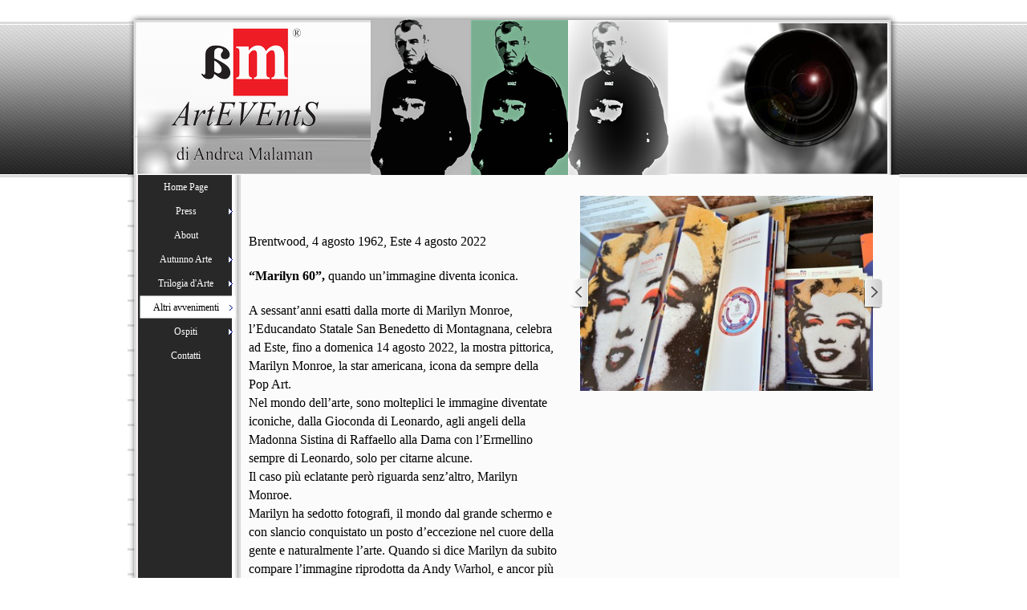

--- FILE ---
content_type: text/html
request_url: http://www.amartevents.it/marilyn-60.html
body_size: 6712
content:
<!DOCTYPE html><!-- HTML5 -->
<html lang="it-IT" dir="ltr">
	<head>
		<title>Marilyn 60 - amartevents</title>
		<meta charset="utf-8" />
		<!--[if IE]><meta http-equiv="ImageToolbar" content="False" /><![endif]-->
		<meta name="generator" content="Incomedia WebSite X5 Professional 11.0.8.31 - www.websitex5.com" />
		<meta name="viewport" content="width=962" />
		<link rel="icon" href="favicon.png" type="image/png" />
		<link rel="stylesheet" type="text/css" href="style/reset.css" media="screen,print" />
		<link rel="stylesheet" type="text/css" href="style/print.css" media="print" />
		<link rel="stylesheet" type="text/css" href="style/style.css" media="screen,print" />
		<link rel="stylesheet" type="text/css" href="style/template.css" media="screen" />
		<link rel="stylesheet" type="text/css" href="style/menu.css" media="screen" />
		<!--[if lte IE 7]><link rel="stylesheet" type="text/css" href="style/ie.css" media="screen" /><![endif]-->
		<link rel="stylesheet" type="text/css" href="pcss/marilyn-60.css" media="screen" />
		<script type="text/javascript" src="res/jquery.js?31"></script>
		<script type="text/javascript" src="res/x5engine.js?31"></script>
		
	</head>
	<body>
		<div id="imHeaderBg"></div>
		<div id="imFooterBg"></div>
		<div id="imPage">
			<div id="imHeader">
				<h1 class="imHidden">Marilyn 60 - amartevents</h1>
				
			</div>
			<a class="imHidden" href="#imGoToCont" title="Salta il menu di navigazione">Vai ai contenuti</a>
			<a id="imGoToMenu"></a><p class="imHidden">Menu principale:</p>
			<div id="imMnMnGraphics"></div>
			<div id="imMnMn" class="auto">
				<ul class="auto">
					<li id="imMnMnNode0">
						<a href="index.html">
							<span class="imMnMnFirstBg">
								<span class="imMnMnTxt"><span class="imMnMnImg"></span><span class="imMnMnTextLabel">Home Page</span></span>
							</span>
						</a>
					</li><li id="imMnMnNode37">
						<span class="imMnMnFirstBg">
							<span class="imMnMnLevelImg"></span><span class="imMnMnTxt"><span class="imMnMnImg"></span><span class="imMnMnTextLabel">Press</span></span>
						</span>
						<ul class="auto">
							<li id="imMnMnNode42" class="imMnMnFirst">
								<span class="imMnMnBorder">
									<span class="imMnMnLevelImg"></span><span class="imMnMnTxt"><span class="imMnMnImg"></span><span class="imMnMnTextLabel">Magazine</span></span>
								</span>
								<ul class="auto">
									<li id="imMnMnNode45" class="imMnMnFirst">
										<a href="presentazione-am-artevents-magazine.html">
											<span class="imMnMnBorder">
												<span class="imMnMnTxt"><span class="imMnMnImg"></span><span class="imMnMnTextLabel">Presentazione AM Artevents Magazine</span></span>
											</span>
										</a>
									</li><li id="imMnMnNode43" class="imMnMnMiddle">
										<a href="anno-1-numero-1-luglio---agosto-2021.html">
											<span class="imMnMnBorder">
												<span class="imMnMnTxt"><span class="imMnMnImg"></span><span class="imMnMnTextLabel">Anno 1 numero 1 Luglio - Agosto 2021</span></span>
											</span>
										</a>
									</li><li id="imMnMnNode44" class="imMnMnMiddle">
										<a href="anno-1-numero-2-settembre---ottobre-2021.html">
											<span class="imMnMnBorder">
												<span class="imMnMnTxt"><span class="imMnMnImg"></span><span class="imMnMnTextLabel">Anno 1 numero 2 Settembre - Ottobre 2021</span></span>
											</span>
										</a>
									</li><li id="imMnMnNode46" class="imMnMnMiddle">
										<a href="anno-1-numero-3-novembre---dicembre-2021.html">
											<span class="imMnMnBorder">
												<span class="imMnMnTxt"><span class="imMnMnImg"></span><span class="imMnMnTextLabel">Anno 1 numero 3 Novembre - Dicembre 2021</span></span>
											</span>
										</a>
									</li><li id="imMnMnNode49" class="imMnMnMiddle">
										<a href="anno-2-numero1-gennaio---febbraio-2022.html">
											<span class="imMnMnBorder">
												<span class="imMnMnTxt"><span class="imMnMnImg"></span><span class="imMnMnTextLabel">Anno 2 numero1 Gennaio - Febbraio 2022</span></span>
											</span>
										</a>
									</li><li id="imMnMnNode51" class="imMnMnMiddle">
										<a href="anno-2-numero-2-marzo---aprile-2022.html">
											<span class="imMnMnBorder">
												<span class="imMnMnTxt"><span class="imMnMnImg"></span><span class="imMnMnTextLabel">Anno 2 numero 2 Marzo - Aprile 2022</span></span>
											</span>
										</a>
									</li><li id="imMnMnNode52" class="imMnMnMiddle">
										<a href="anno-2-numero-3-maggio---giugno-2022.html">
											<span class="imMnMnBorder">
												<span class="imMnMnTxt"><span class="imMnMnImg"></span><span class="imMnMnTextLabel">Anno 2 numero 3 Maggio - Giugno 2022</span></span>
											</span>
										</a>
									</li><li id="imMnMnNode54" class="imMnMnMiddle">
										<a href="anno-2-numero-4-luglio---agosto-2022.html">
											<span class="imMnMnBorder">
												<span class="imMnMnTxt"><span class="imMnMnImg"></span><span class="imMnMnTextLabel">Anno 2 numero 4 Luglio - Agosto 2022</span></span>
											</span>
										</a>
									</li><li id="imMnMnNode57" class="imMnMnMiddle">
										<a href="anno-2-numero-5-settembre---ottobre-2022.html">
											<span class="imMnMnBorder">
												<span class="imMnMnTxt"><span class="imMnMnImg"></span><span class="imMnMnTextLabel">Anno 2 numero 5 Settembre - Ottobre 2022</span></span>
											</span>
										</a>
									</li><li id="imMnMnNode58" class="imMnMnMiddle">
										<a href="anno-2-numero-6-novembre---dicembre-2022.html">
											<span class="imMnMnBorder">
												<span class="imMnMnTxt"><span class="imMnMnImg"></span><span class="imMnMnTextLabel">Anno 2 numero 6 Novembre - Dicembre 2022</span></span>
											</span>
										</a>
									</li><li id="imMnMnNode59" class="imMnMnMiddle">
										<a href="anno-3-numero-1-gennaio---febbraio-2023.html">
											<span class="imMnMnBorder">
												<span class="imMnMnTxt"><span class="imMnMnImg"></span><span class="imMnMnTextLabel">Anno 3 numero 1 Gennaio - Febbraio 2023</span></span>
											</span>
										</a>
									</li><li id="imMnMnNode60" class="imMnMnMiddle">
										<a href="anno-3-numero-2-marzo---aprile-2023.html">
											<span class="imMnMnBorder">
												<span class="imMnMnTxt"><span class="imMnMnImg"></span><span class="imMnMnTextLabel">Anno 3 numero 2 Marzo - Aprile 2023</span></span>
											</span>
										</a>
									</li><li id="imMnMnNode61" class="imMnMnMiddle">
										<a href="anno-3-numero-3-maggio---giugno-2023.html">
											<span class="imMnMnBorder">
												<span class="imMnMnTxt"><span class="imMnMnImg"></span><span class="imMnMnTextLabel">Anno 3 numero 3 Maggio - Giugno 2023</span></span>
											</span>
										</a>
									</li><li id="imMnMnNode63" class="imMnMnMiddle">
										<a href="anno-3-numero-4-luglio---agosto-2023.html">
											<span class="imMnMnBorder">
												<span class="imMnMnTxt"><span class="imMnMnImg"></span><span class="imMnMnTextLabel">Anno 3 numero 4 Luglio - Agosto 2023</span></span>
											</span>
										</a>
									</li><li id="imMnMnNode65" class="imMnMnMiddle">
										<a href="anno-3-numero-5-settembre---ottobre-2023.html">
											<span class="imMnMnBorder">
												<span class="imMnMnTxt"><span class="imMnMnImg"></span><span class="imMnMnTextLabel">Anno 3 numero 5 Settembre - Ottobre 2023</span></span>
											</span>
										</a>
									</li><li id="imMnMnNode66" class="imMnMnMiddle">
										<a href="anno-3-numero-6-novembre---dicembre-2023.html">
											<span class="imMnMnBorder">
												<span class="imMnMnTxt"><span class="imMnMnImg"></span><span class="imMnMnTextLabel">Anno 3 numero 6 Novembre - Dicembre 2023</span></span>
											</span>
										</a>
									</li><li id="imMnMnNode67" class="imMnMnMiddle">
										<a href="anno-4-numero-1-gennaio---febbraio-2024.html">
											<span class="imMnMnBorder">
												<span class="imMnMnTxt"><span class="imMnMnImg"></span><span class="imMnMnTextLabel">Anno 4 numero 1 Gennaio - Febbraio 2024</span></span>
											</span>
										</a>
									</li><li id="imMnMnNode70" class="imMnMnMiddle">
										<a href="anno-4-numero-2-marzo---aprile-2024.html">
											<span class="imMnMnBorder">
												<span class="imMnMnTxt"><span class="imMnMnImg"></span><span class="imMnMnTextLabel">Anno 4 numero 2 Marzo - Aprile 2024</span></span>
											</span>
										</a>
									</li><li id="imMnMnNode72" class="imMnMnMiddle">
										<a href="anno-4-numero-3-maggio---giugno-2024.html">
											<span class="imMnMnBorder">
												<span class="imMnMnTxt"><span class="imMnMnImg"></span><span class="imMnMnTextLabel">Anno 4 numero 3 Maggio - Giugno 2024</span></span>
											</span>
										</a>
									</li><li id="imMnMnNode74" class="imMnMnMiddle">
										<a href="anno-4-numero-4-luglio---agosto-2024.html">
											<span class="imMnMnBorder">
												<span class="imMnMnTxt"><span class="imMnMnImg"></span><span class="imMnMnTextLabel">Anno 4 numero 4 Luglio - Agosto 2024</span></span>
											</span>
										</a>
									</li><li id="imMnMnNode76" class="imMnMnMiddle">
										<a href="anno-4-numero-5-settembre---ottobre-2024.html">
											<span class="imMnMnBorder">
												<span class="imMnMnTxt"><span class="imMnMnImg"></span><span class="imMnMnTextLabel">Anno 4 numero 5 Settembre - Ottobre 2024</span></span>
											</span>
										</a>
									</li><li id="imMnMnNode77" class="imMnMnMiddle">
										<a href="anno-4-numero-6-novembre---dicembre-2024.html">
											<span class="imMnMnBorder">
												<span class="imMnMnTxt"><span class="imMnMnImg"></span><span class="imMnMnTextLabel">Anno 4 numero 6 Novembre - Dicembre 2024</span></span>
											</span>
										</a>
									</li><li id="imMnMnNode78" class="imMnMnMiddle">
										<a href="anno-5-numero-1-gennaio---febbraio-2025.html">
											<span class="imMnMnBorder">
												<span class="imMnMnTxt"><span class="imMnMnImg"></span><span class="imMnMnTextLabel">Anno 5 numero 1 Gennaio - Febbraio 2025</span></span>
											</span>
										</a>
									</li><li id="imMnMnNode79" class="imMnMnMiddle">
										<a href="anno-5-numero-2-marzo---aprile-2025.html">
											<span class="imMnMnBorder">
												<span class="imMnMnTxt"><span class="imMnMnImg"></span><span class="imMnMnTextLabel">Anno 5 numero 2 Marzo - Aprile 2025</span></span>
											</span>
										</a>
									</li><li id="imMnMnNode82" class="imMnMnMiddle">
										<a href="anno-5-numero-3-maggio---giugno-2025.html">
											<span class="imMnMnBorder">
												<span class="imMnMnTxt"><span class="imMnMnImg"></span><span class="imMnMnTextLabel">Anno 5 numero 3 Maggio - Giugno 2025</span></span>
											</span>
										</a>
									</li><li id="imMnMnNode83" class="imMnMnMiddle">
										<a href="anno-5-numero-4-luglio---agosto-2025.html">
											<span class="imMnMnBorder">
												<span class="imMnMnTxt"><span class="imMnMnImg"></span><span class="imMnMnTextLabel">Anno 5 numero 4 Luglio - Agosto 2025</span></span>
											</span>
										</a>
									</li><li id="imMnMnNode87" class="imMnMnMiddle">
										<a href="anno-5-numero-5-settembre---ottobre-2025.html">
											<span class="imMnMnBorder">
												<span class="imMnMnTxt"><span class="imMnMnImg"></span><span class="imMnMnTextLabel">Anno 5 numero 5 Settembre - Ottobre 2025</span></span>
											</span>
										</a>
									</li><li id="imMnMnNode89" class="imMnMnMiddle">
										<a href="anno-5-numero-6-novembre---dicembre-2025.html">
											<span class="imMnMnBorder">
												<span class="imMnMnTxt"><span class="imMnMnImg"></span><span class="imMnMnTextLabel">Anno 5 numero 6 Novembre - Dicembre 2025</span></span>
											</span>
										</a>
									</li><li id="imMnMnNode91" class="imMnMnLast">
										<a href="anno-6-numero-1-gennaio---febbraio-2026.html">
											<span class="imMnMnBorder">
												<span class="imMnMnTxt"><span class="imMnMnImg"></span><span class="imMnMnTextLabel">Anno 6 numero 1 Gennaio - Febbraio 2026</span></span>
											</span>
										</a>
									</li>
								</ul>
							</li><li id="imMnMnNode38" class="imMnMnMiddle">
								<a href="rassegna-stampa-.html">
									<span class="imMnMnBorder">
										<span class="imMnMnTxt"><span class="imMnMnImg"></span><span class="imMnMnTextLabel">Rassegna Stampa </span></span>
									</span>
								</a>
							</li><li id="imMnMnNode90" class="imMnMnLast">
								<a href="page-90.html">
									<span class="imMnMnBorder">
										<span class="imMnMnTxt"><span class="imMnMnImg"></span><span class="imMnMnTextLabel"></span></span>
									</span>
								</a>
							</li>
						</ul>
					</li><li id="imMnMnNode3">
						<a href="about.html">
							<span class="imMnMnFirstBg">
								<span class="imMnMnTxt"><span class="imMnMnImg"></span><span class="imMnMnTextLabel">About</span></span>
							</span>
						</a>
					</li><li id="imMnMnNode7">
						<span class="imMnMnFirstBg">
							<span class="imMnMnLevelImg"></span><span class="imMnMnTxt"><span class="imMnMnImg"></span><span class="imMnMnTextLabel">Autunno Arte</span></span>
						</span>
						<ul class="auto">
							<li id="imMnMnNode8" class="imMnMnFirst">
								<a href="presentazione.html">
									<span class="imMnMnBorder">
										<span class="imMnMnTxt"><span class="imMnMnImg"></span><span class="imMnMnTextLabel">Presentazione</span></span>
									</span>
								</a>
							</li><li id="imMnMnNode9" class="imMnMnMiddle">
								<a href="ed.2015.html">
									<span class="imMnMnBorder">
										<span class="imMnMnTxt"><span class="imMnMnImg"></span><span class="imMnMnTextLabel">Ed.2015</span></span>
									</span>
								</a>
							</li><li id="imMnMnNode10" class="imMnMnMiddle">
								<a href="ed.-2016.html">
									<span class="imMnMnBorder">
										<span class="imMnMnTxt"><span class="imMnMnImg"></span><span class="imMnMnTextLabel">Ed. 2016</span></span>
									</span>
								</a>
							</li><li id="imMnMnNode11" class="imMnMnMiddle">
								<a href="ed.-2017.html">
									<span class="imMnMnBorder">
										<span class="imMnMnTxt"><span class="imMnMnImg"></span><span class="imMnMnTextLabel">Ed. 2017</span></span>
									</span>
								</a>
							</li><li id="imMnMnNode12" class="imMnMnLast">
								<a href="ed.-2018.html">
									<span class="imMnMnBorder">
										<span class="imMnMnTxt"><span class="imMnMnImg"></span><span class="imMnMnTextLabel">Ed. 2018</span></span>
									</span>
								</a>
							</li>
						</ul>
					</li><li id="imMnMnNode13">
						<span class="imMnMnFirstBg">
							<span class="imMnMnLevelImg"></span><span class="imMnMnTxt"><span class="imMnMnImg"></span><span class="imMnMnTextLabel">Trilogia d&#39;Arte</span></span>
						</span>
						<ul class="auto">
							<li id="imMnMnNode17" class="imMnMnFirst">
								<a href="presentazione-1.html">
									<span class="imMnMnBorder">
										<span class="imMnMnTxt"><span class="imMnMnImg"></span><span class="imMnMnTextLabel">Presentazione</span></span>
									</span>
								</a>
							</li><li id="imMnMnNode14" class="imMnMnMiddle">
								<a href="ed.-2016-1.html">
									<span class="imMnMnBorder">
										<span class="imMnMnTxt"><span class="imMnMnImg"></span><span class="imMnMnTextLabel">Ed. 2016</span></span>
									</span>
								</a>
							</li><li id="imMnMnNode15" class="imMnMnMiddle">
								<a href="ed.-2017-1.html">
									<span class="imMnMnBorder">
										<span class="imMnMnTxt"><span class="imMnMnImg"></span><span class="imMnMnTextLabel">Ed. 2017</span></span>
									</span>
								</a>
							</li><li id="imMnMnNode16" class="imMnMnMiddle">
								<a href="ed.-2018-1.html">
									<span class="imMnMnBorder">
										<span class="imMnMnTxt"><span class="imMnMnImg"></span><span class="imMnMnTextLabel">Ed. 2018</span></span>
									</span>
								</a>
							</li><li id="imMnMnNode31" class="imMnMnLast">
								<a href="ed.-2019.html">
									<span class="imMnMnBorder">
										<span class="imMnMnTxt"><span class="imMnMnImg"></span><span class="imMnMnTextLabel">Ed. 2019</span></span>
									</span>
								</a>
							</li>
						</ul>
					</li><li id="imMnMnNode18" class="imMnMnCurrent">
						<span class="imMnMnFirstBg">
							<span class="imMnMnLevelImg"></span><span class="imMnMnTxt"><span class="imMnMnImg"></span><span class="imMnMnTextLabel">Altri avvenimenti</span></span>
						</span>
						<ul class="auto">
							<li id="imMnMnNode19" class="imMnMnFirst">
								<a href="coesistere.html">
									<span class="imMnMnBorder">
										<span class="imMnMnTxt"><span class="imMnMnImg"></span><span class="imMnMnTextLabel">Coesistere</span></span>
									</span>
								</a>
							</li><li id="imMnMnNode20" class="imMnMnMiddle">
								<a href="mensile-borghi.html">
									<span class="imMnMnBorder">
										<span class="imMnMnTxt"><span class="imMnMnImg"></span><span class="imMnMnTextLabel">Mensile borghi</span></span>
									</span>
								</a>
							</li><li id="imMnMnNode21" class="imMnMnMiddle">
								<span class="imMnMnBorder">
									<span class="imMnMnLevelImg"></span><span class="imMnMnTxt"><span class="imMnMnImg"></span><span class="imMnMnTextLabel">Montagnanafestival</span></span>
								</span>
								<ul class="auto">
									<li id="imMnMnNode22" class="imMnMnFirst">
										<a href="17-aprile-2015.html">
											<span class="imMnMnBorder">
												<span class="imMnMnTxt"><span class="imMnMnImg"></span><span class="imMnMnTextLabel">17 Aprile 2015</span></span>
											</span>
										</a>
									</li><li id="imMnMnNode23" class="imMnMnMiddle">
										<a href="convegno-borghi-d-italia.html">
											<span class="imMnMnBorder">
												<span class="imMnMnTxt"><span class="imMnMnImg"></span><span class="imMnMnTextLabel">Convegno borghi d&#39;Italia</span></span>
											</span>
										</a>
									</li><li id="imMnMnNode24" class="imMnMnMiddle">
										<a href="trombini.html">
											<span class="imMnMnBorder">
												<span class="imMnMnTxt"><span class="imMnMnImg"></span><span class="imMnMnTextLabel">Trombini</span></span>
											</span>
										</a>
									</li><li id="imMnMnNode47" class="imMnMnLast">
										<a href="edizioni-2015---2016---2017---2018---2019.html">
											<span class="imMnMnBorder">
												<span class="imMnMnTxt"><span class="imMnMnImg"></span><span class="imMnMnTextLabel">edizioni 2015 - 2016 - 2017 - 2018 - 2019</span></span>
											</span>
										</a>
									</li>
								</ul>
							</li><li id="imMnMnNode32" class="imMnMnMiddle">
								<a href="contaminazione-leonardo.html">
									<span class="imMnMnBorder">
										<span class="imMnMnTxt"><span class="imMnMnImg"></span><span class="imMnMnTextLabel">Contaminazione Leonardo</span></span>
									</span>
								</a>
							</li><li id="imMnMnNode33" class="imMnMnMiddle">
								<span class="imMnMnBorder">
									<span class="imMnMnLevelImg"></span><span class="imMnMnTxt"><span class="imMnMnImg"></span><span class="imMnMnTextLabel">Palio in Arte</span></span>
								</span>
								<ul class="auto">
									<li id="imMnMnNode34" class="imMnMnFirst">
										<a href="ed.-2019-1.html">
											<span class="imMnMnBorder">
												<span class="imMnMnTxt"><span class="imMnMnImg"></span><span class="imMnMnTextLabel">Ed. 2019</span></span>
											</span>
										</a>
									</li><li id="imMnMnNode36" class="imMnMnMiddle">
										<a href="ed.-2020.html">
											<span class="imMnMnBorder">
												<span class="imMnMnTxt"><span class="imMnMnImg"></span><span class="imMnMnTextLabel">Ed. 2020</span></span>
											</span>
										</a>
									</li><li id="imMnMnNode40" class="imMnMnMiddle">
										<a href="ed.-2021.html">
											<span class="imMnMnBorder">
												<span class="imMnMnTxt"><span class="imMnMnImg"></span><span class="imMnMnTextLabel">Ed. 2021</span></span>
											</span>
										</a>
									</li><li id="imMnMnNode56" class="imMnMnMiddle">
										<a href="ed.-2022.html">
											<span class="imMnMnBorder">
												<span class="imMnMnTxt"><span class="imMnMnImg"></span><span class="imMnMnTextLabel">Ed. 2022</span></span>
											</span>
										</a>
									</li><li id="imMnMnNode64" class="imMnMnMiddle">
										<a href="ed.-2023.html">
											<span class="imMnMnBorder">
												<span class="imMnMnTxt"><span class="imMnMnImg"></span><span class="imMnMnTextLabel">Ed. 2023</span></span>
											</span>
										</a>
									</li><li id="imMnMnNode75" class="imMnMnMiddle">
										<a href="ed.-2024.html">
											<span class="imMnMnBorder">
												<span class="imMnMnTxt"><span class="imMnMnImg"></span><span class="imMnMnTextLabel">Ed. 2024</span></span>
											</span>
										</a>
									</li><li id="imMnMnNode85" class="imMnMnLast">
										<a href="ed.-2025.html">
											<span class="imMnMnBorder">
												<span class="imMnMnTxt"><span class="imMnMnImg"></span><span class="imMnMnTextLabel">Ed. 2025</span></span>
											</span>
										</a>
									</li>
								</ul>
							</li><li id="imMnMnNode35" class="imMnMnMiddle">
								<a href="ich-bin-ein-berliner-2019---2020.html">
									<span class="imMnMnBorder">
										<span class="imMnMnTxt"><span class="imMnMnImg"></span><span class="imMnMnTextLabel">Ich bin ein Berliner 2019 - 2020</span></span>
									</span>
								</a>
							</li><li id="imMnMnNode39" class="imMnMnMiddle">
								<a href="chernobyl-35.html">
									<span class="imMnMnBorder">
										<span class="imMnMnTxt"><span class="imMnMnImg"></span><span class="imMnMnTextLabel">Chernobyl 35</span></span>
									</span>
								</a>
							</li><li id="imMnMnNode41" class="imMnMnMiddle">
								<a href="mosca,-21-agosto-1991---este,-21-agosto-2021.html">
									<span class="imMnMnBorder">
										<span class="imMnMnTxt"><span class="imMnMnImg"></span><span class="imMnMnTextLabel">Mosca, 21 Agosto 1991 - Este, 21 Agosto 2021</span></span>
									</span>
								</a>
							</li><li id="imMnMnNode50" class="imMnMnMiddle">
								<a href="il-colore-di-marco-saviozzi-in-40x17x12.html">
									<span class="imMnMnBorder">
										<span class="imMnMnTxt"><span class="imMnMnImg"></span><span class="imMnMnTextLabel">Il colore di Marco Saviozzi in 40x17x12</span></span>
									</span>
								</a>
							</li><li id="imMnMnNode53" class="imMnMnMiddle">
								<a href="ich-bin-ein-berliner........,-mantova-2022.html">
									<span class="imMnMnBorder">
										<span class="imMnMnTxt"><span class="imMnMnImg"></span><span class="imMnMnTextLabel">Ich Bin Ein Berliner........, Mantova 2022</span></span>
									</span>
								</a>
							</li><li id="imMnMnNode55" class="imMnMnMiddle imMnMnCurrent">
								<a href="marilyn-60.html">
									<span class="imMnMnBorder">
										<span class="imMnMnTxt"><span class="imMnMnImg"></span><span class="imMnMnTextLabel">Marilyn 60</span></span>
									</span>
								</a>
							</li><li id="imMnMnNode62" class="imMnMnMiddle">
								<a href="cecilia-gallerani,-signora-del-rinascimento,-icona-della-pop-art..html">
									<span class="imMnMnBorder">
										<span class="imMnMnTxt"><span class="imMnMnImg"></span><span class="imMnMnTextLabel">Cecilia Gallerani, Signora del Rinascimento, icona della Pop Art.</span></span>
									</span>
								</a>
							</li><li id="imMnMnNode68" class="imMnMnMiddle">
								<a href="ricorrenze,-e-non-solo..html">
									<span class="imMnMnBorder">
										<span class="imMnMnTxt"><span class="imMnMnImg"></span><span class="imMnMnTextLabel">Ricorrenze, e non solo.</span></span>
									</span>
								</a>
							</li><li id="imMnMnNode69" class="imMnMnMiddle">
								<a href="arte-rievocativa.html">
									<span class="imMnMnBorder">
										<span class="imMnMnTxt"><span class="imMnMnImg"></span><span class="imMnMnTextLabel">Arte Rievocativa</span></span>
									</span>
								</a>
							</li><li id="imMnMnNode71" class="imMnMnMiddle">
								<a href="contaminazioni,-viaggio-nell-arte-contemporanea-tra-il-xx-e-il-xxi-secolo.html">
									<span class="imMnMnBorder">
										<span class="imMnMnTxt"><span class="imMnMnImg"></span><span class="imMnMnTextLabel">Contaminazioni, viaggio nell&#39;Arte contemporanea tra il XX e il XXI secolo</span></span>
									</span>
								</a>
							</li><li id="imMnMnNode73" class="imMnMnMiddle">
								<a href="-ezzelino-iii-da-romano,-in-arte-2024-romano-d-ezzelino-.html">
									<span class="imMnMnBorder">
										<span class="imMnMnTxt"><span class="imMnMnImg"></span><span class="imMnMnTextLabel"> Ezzelino III da Romano, in Arte 2024 Romano d&#39;Ezzelino </span></span>
									</span>
								</a>
							</li><li id="imMnMnNode80" class="imMnMnMiddle">
								<a href="ezzelino-iii-da-romano,-in-arte-2025-soncino.html">
									<span class="imMnMnBorder">
										<span class="imMnMnTxt"><span class="imMnMnImg"></span><span class="imMnMnTextLabel">Ezzelino III da Romano, in Arte 2025 Soncino</span></span>
									</span>
								</a>
							</li><li id="imMnMnNode84" class="imMnMnMiddle">
								<a href="ezzelino-iii-da-romano,-in-arte-2025-monteforte-d-alpone.html">
									<span class="imMnMnBorder">
										<span class="imMnMnTxt"><span class="imMnMnImg"></span><span class="imMnMnTextLabel">Ezzelino III da Romano, in Arte 2025 Monteforte d&#39;Alpone</span></span>
									</span>
								</a>
							</li><li id="imMnMnNode81" class="imMnMnMiddle">
								<a href="gli-este-2025.html">
									<span class="imMnMnBorder">
										<span class="imMnMnTxt"><span class="imMnMnImg"></span><span class="imMnMnTextLabel">Gli Este 2025</span></span>
									</span>
								</a>
							</li><li id="imMnMnNode86" class="imMnMnMiddle">
								<span class="imMnMnBorder">
									<span class="imMnMnTxt"><span class="imMnMnImg"></span><span class="imMnMnTextLabel">Galleria Cavour Padova 2025</span></span>
								</span>
							</li><li id="imMnMnNode88" class="imMnMnMiddle">
								<a href="essere-libere-di-esplorare-.html">
									<span class="imMnMnBorder">
										<span class="imMnMnTxt"><span class="imMnMnImg"></span><span class="imMnMnTextLabel">Essere libere di Esplorare </span></span>
									</span>
								</a>
							</li><li id="imMnMnNode92" class="imMnMnLast">
								<a href="isabella-veste-pop.html">
									<span class="imMnMnBorder">
										<span class="imMnMnTxt"><span class="imMnMnImg"></span><span class="imMnMnTextLabel">Isabella veste Pop</span></span>
									</span>
								</a>
							</li>
						</ul>
					</li><li id="imMnMnNode28">
						<span class="imMnMnFirstBg">
							<span class="imMnMnLevelImg"></span><span class="imMnMnTxt"><span class="imMnMnImg"></span><span class="imMnMnTextLabel">Ospiti</span></span>
						</span>
						<ul class="auto">
							<li id="imMnMnNode29">
								<a href="ospiti.html">
									<span class="imMnMnBorder">
										<span class="imMnMnTxt"><span class="imMnMnImg"></span><span class="imMnMnTextLabel">Ospiti</span></span>
									</span>
								</a>
							</li>
						</ul>
					</li><li id="imMnMnNode25">
						<a href="contatti.html">
							<span class="imMnMnFirstBg">
								<span class="imMnMnTxt"><span class="imMnMnImg"></span><span class="imMnMnTextLabel">Contatti</span></span>
							</span>
						</a>
					</li>
				</ul>
			</div>
			<div id="imContentGraphics"></div>
			<div id="imContent">
				<a id="imGoToCont"></a>
				<div id="imBreadcrumb">Altri avvenimenti</div>
				<div style="width: 802px; float: left;">
					<div style="float: left; width: 401px;">
						<div id="imCell_1" class="imGrid[0, 0]"><div id="imCellStyleGraphics_1"></div><div id="imCellStyle_1"><div id="imTextObject_1">
							<div class="text-tab-content"  id="imTextObject_1_tab0" style="text-align: left;">
								<div class="text-inner">
									<div><br></div><div><br></div><br><div><span class="fs12">Brentwood, 4 agosto 1962, Este 4 agosto 2022</span></div><div><br></div><div><span class="fs12"><b>“Marilyn 60”, </b>quando un’immagine diventa iconica.</span></div><div><br></div><div><span class="fs12">A sessant’anni esatti dalla morte di Marilyn Monroe, l’Educandato Statale San Benedetto di Montagnana,  celebra ad Este, fino a domenica 14 agosto 2022, la mostra pittorica, Marilyn Monroe, la star americana, icona da sempre della Pop Art.</span></div><div><span class="fs12">Nel mondo dell’arte, sono molteplici le immagine diventate iconiche, dalla Gioconda di Leonardo, agli angeli della Madonna Sistina di Raffaello alla Dama con l’Ermellino sempre di Leonardo, solo per citarne alcune. </span></div><div><span class="fs12">Il caso più eclatante però riguarda senz’altro, Marilyn Monroe. </span></div><div><span class="fs12">Marilyn ha sedotto fotografi, il mondo dal grande schermo e con slancio conquistato un posto d’eccezione nel cuore della gente e naturalmente l’arte. Quando si dice Marilyn da subito compare l’immagine riprodotta da Andy Warhol, e ancor più ora visto che lo scorso 10 maggio 2022  “Shot Sage Blue Marilyn” è diventato il quadro più costoso con la quotazione più alta del XX secolo. Il ritratto, realizzato dal re della Pop Art, Andy Warhol, nel 1964, è stato acquistato per 195 milioni di dollari da Christies a New York. </span></div><div><span class="fs12">Ma Marilyn in realtà è stata riprodotta non solo dall’artista americano Warhol, ma da migliaia e migliaia di artisti. </span></div><div><span class="fs12">Ancora oggi, Marilyn Monroe rimane l’icona femminile per eccellenza e continua ancora ad essere la musa per molti artisti. </span></div><div><span class="fs12">Da qui il progetto “Marilyn 60”, che ho voluto concretizzare grazie al supporto dell’Educandato Statale San benedetto di Montagnana, e che ha ottenuto il patrocinio della Regione Veneto, della Provincia di Padova e del Comune di Este. </span></div><div><span class="fs12">Con la Dirigenza dell’Educandato si è così deciso di portare il progetto “Marylin 60” nella bella Città di Este, per un tributo all’artista americana, con una personale di Stefano Fioresi, l’artista modenese da anni tra i protagonisti in assoluto della Pop Art Italiana, il tutto a sessant’anni dalla sua ancora misteriosa morte di Marylin. </span></div><div><span class="fs12">Ma il progetto “Marilyn 60”, l’ho voluto realizzare per essere anche un’agorà aperto a tutti, per meglio analizzare il fenomeno delle immagini diventate icone, dall’arte allo sport, alla moda.</span></div><div><span class="fs12">Co-Protagonisti in questa mostra-evento, sono i ragazzi della Scuola secondaria di Primo grado dell’Educandato Statale San Benedetto, i quali guidati dalla Professoressa Valentina Borin, hanno tradotto in opere artistiche la loro visione sull’immagine iconica in generale ed in quella di Marylin in particolare, confrontandosi così direttamente con  l’artista Fioresi.</span></div><div><span class="fs12">L’arte di Stefano Fioresi, protagonista in questa mostra, è un concentrato di bellezza, colore, analisi, curiosità, fattori questi tutti presenti nella Pop Art Italiana. Paladino dell’arte americana ed in primis di quella Newyorghese, l’arte di Fioresi, racchiude in sé oltre ai canoni della Pop Art Americana, anche l’evoluzione che questo filone artistico che ha avuto in Italia. </span></div><div><span class="fs12">La Pop Art, è sbarcata per la prima volta nel bel paese alla Biennale di Venezia nel 1964. In maniera lenta ma costante la Pop Art Italiana col passare degli anni ha preso piede, aiutata anche dai vari movimenti artistici che tra gli anni ’60 e’70 ha radicalmente cambiato l’idea di arte moderna e che ha trovato la sua consacrazione con la mostra “Opere fatte ad arte” curata ad Arcireale da Achille Bonito Oliva, senz’altro una delle figure più importanti del mondo artistico Nazionale e fondatore del movimento denominato Transavanguardia. </span></div><div><span class="fs12">Al movimento artistico fondato da Bonito Oliva successivamente in maniera più americanizzata, hanno fatto seguito le novità artistiche di Oliviero Toscani (fotografo) ed Ezio Fiorucci (Stilista), aiutati nella loro ispirazione, in quanto partecipi, al mondo della Factory di Andy Warhol, la casa laboratorio fucina di idee. </span></div><div><span class="fs12">L’arte di Stefano Fioresi è l’evoluzione di tutto ciò. Non a caso i colori delle sue opere non certo si discostano dai capi disegnati dal noto stilista milanese Fiorucci o dalle intuizioni del fotografo Toscani anch’egli da Milano.</span></div><div><span class="fs12">Un’arte quella del pittore modenese, con chiari riferimenti alla street art, ma non solo, un’arte calata nella realtà di oggi, in quanto espressione di una realtà mai catalogata ma istintiva.</span></div><div><span class="fs12">Le opere di Fioresi presenti ad Este per questo omaggio a Marylin, sono un assaggio dell’opera pittorica dell’artista modenese, ma sintetizzano in maniera chiara il suo stile.</span></div><div><span class="fs12">Seppur con un unico soggetto “Marylin”, Fioresi si esalta con le variazioni sul tema. Di per se, il termine variazioni indica il cambiamento più o meno rilevante che l’artista apportata nell’aspetto originale.</span></div><div><span class="fs12">Da questo concetto Stefano Fioresi ha realizzato ben 90 opere 50X50 di Marylin, in occasione per i 90 dalla sua nascita nel 2016, di queste 10 sono in mostra ad Este da giovedì 4 agosto, per una mostra evento, certamente non banale né scontata, ma sicuramente imprevedibile.</span></div><div><span class="fs12">Este, 4 agosto 2022</span></div><div><br></div><div><span class="fs12">                                                                                  Il Curatore</span></div><div><span class="fs12">                                                                                                        Andrea Malaman</span></div><div><br></div><div><br></div><div><br></div><div>Note.</div><div><br></div><div>Orari e sede mostra:</div><div>Este, dal 4 al 14 agosto 2022</div><div>Sala Turi Fedele</div><div>Piazza Trento</div><div>Vernice, giovedì 4 agosto ore 19.00</div><div><br></div><div>Orari: dal lunedì al venerdì dalle 17.00 alle 21.20</div><div>Sabato e domenica dalle 10.00 alle 13.00 e dalle 17.00 alle 21.30</div><div><br></div><div>Per Informazioni:</div><div>Educandato Statale San Benedetto </div><div>Via San benedetto, 14/16</div><div>35044 Montagnana (PD)</div><div>Tel. 0429 804033  e.mail pdve010001@istruzione.it</div><div><br></div><div>Andrea Malaman</div><div>Cell. 333 8289350  .e.mail malan7@libero.it   </div><div>pec. andrea.malaman@pecgiornalisti.veneto.it</div><div>www.amartevents.it</div><div><br></div><div><br></div><div><br></div>
								</div>
							</div>
						
						</div>
						</div></div>
					</div>
					<div style="float: left; width: 401px;">
						<div id="imCell_2" class="imGrid[0, 0]"><div id="imCellStyleGraphics_2"></div><div id="imCellStyle_2"><div id="imObjectGallery_2" style="width: 389px; height: 273px;"><div id="imObjectGalleryContainer_2"></div></div><script type="text/javascript">var imObjectGallery_2_settings = {'target': '#imObjectGallery_2','width': 365,'height': 273,'backgroundColor': 'transparent','description': { 'fontSize': '9pt','fontFamily': 'Tahoma','fontStyle': 'normal','fontWeight': 'normal'},'autoplay': false,'thumbs': { 'position': 'embed', 'size': 25, 'number': 4 },'controlBar': { 'show': true, 'color': '#141414' },'random': false,'fullScreen': false,'slideshow': { 'active': true, buttonPrev: { url: 'gallery/b01_l.png', x: -12, y: 0 }, buttonNext: { url: 'gallery/b01_r.png', x: -12, y: 0 }, nextPrevMode: 'visible'},'media': [{'type': 'image','url': 'gallery/0.jpg','width': 365,'height': 243,'thumb': 'gallery/0_thumb.png','autoplayTime': 5000,'effect': 'none'},{'type': 'image','url': 'gallery/10_jwv947ps.jpg','width': 152,'height': 273,'thumb': 'gallery/10_thumb_241hr07d.png','autoplayTime': 5000,'effect': 'none'},{'type': 'image','url': 'gallery/12_y67k90u3.jpg','width': 365,'height': 243,'thumb': 'gallery/12_thumb_nadgto3d.png','autoplayTime': 5000,'effect': 'none'},{'type': 'image','url': 'gallery/19_2gt305l3.jpg','width': 365,'height': 243,'thumb': 'gallery/19_thumb_nadgto3d.png','autoplayTime': 5000,'effect': 'none'},{'type': 'image','url': 'gallery/21_w06wm86z.jpg','width': 365,'height': 243,'thumb': 'gallery/21_thumb_8pd2wb01.png','autoplayTime': 5000,'effect': 'none'},{'type': 'image','url': 'gallery/57_16rvo33a.jpg','width': 365,'height': 243,'thumb': 'gallery/57_thumb_l3bsijgu.png','autoplayTime': 5000,'effect': 'none'},{'type': 'image','url': 'gallery/86_m2r8rw00.jpg','width': 365,'height': 176,'thumb': 'gallery/86_thumb_ao06n3q7.png','autoplayTime': 5000,'effect': 'none'},{'type': 'image','url': 'gallery/87_m2r8rw00.jpg','width': 211,'height': 273,'thumb': 'gallery/87_thumb_ao06n3q7.png','autoplayTime': 5000,'effect': 'none'},{'type': 'image','url': 'gallery/96.jpg','width': 365,'height': 273,'thumb': 'gallery/96_thumb.png','autoplayTime': 5000,'effect': 'none'},{'type': 'image','url': 'gallery/97.jpg','width': 204,'height': 273,'thumb': 'gallery/97_thumb.png','autoplayTime': 5000,'effect': 'none'},{'type': 'image','url': 'gallery/98.jpg','width': 204,'height': 273,'thumb': 'gallery/98_thumb.png','autoplayTime': 5000,'effect': 'none'},{'type': 'image','url': 'gallery/99.jpg','width': 204,'height': 273,'thumb': 'gallery/99_thumb.png','autoplayTime': 5000,'effect': 'none'},{'type': 'image','url': 'gallery/100.jpg','width': 365,'height': 273,'thumb': 'gallery/100_thumb.png','autoplayTime': 5000,'effect': 'none'},{'type': 'image','url': 'gallery/101.jpg','width': 204,'height': 273,'thumb': 'gallery/101_thumb.png','autoplayTime': 5000,'effect': 'none'},{'type': 'image','url': 'gallery/102.jpg','width': 181,'height': 273,'thumb': 'gallery/102_thumb.png','autoplayTime': 5000,'effect': 'none'}]};x5engine.boot.push('x5engine.gallery(imObjectGallery_2_settings)');</script></div></div>
					</div>
					
				</div>
				<div style="width: 802px; float: left;">
					<div style="height: 15px;">&nbsp;</div>
				</div>
				
				<div id="imFooPad" style="height: 0px; float: left;">&nbsp;</div><div id="imBtMn"><a href="index.html">Home Page</a> | <a href="presentazione-am-artevents-magazine.html">Press</a> | <a href="about.html">About</a> | <a href="presentazione.html">Autunno Arte</a> | <a href="presentazione-1.html">Trilogia d&#39;Arte</a> | <a href="coesistere.html">Altri avvenimenti</a> | <a href="ospiti.html">Ospiti</a> | <a href="contatti.html">Contatti</a> | <a href="imsitemap.html">Mappa generale del sito</a></div>
				<div class="imClear"></div>
			</div>
			<div id="imFooter">
				
			</div>
		</div>
		<span class="imHidden"><a href="#imGoToCont" title="Rileggi i contenuti della pagina">Torna ai contenuti</a> | <a href="#imGoToMenu" title="Naviga ancora nella pagina">Torna al menu</a></span>
		
		<noscript class="imNoScript"><div class="alert alert-red">Per poter utilizzare questo sito è necessario attivare JavaScript.</div></noscript>
	</body>
</html>


--- FILE ---
content_type: text/css
request_url: http://www.amartevents.it/style/template.css
body_size: 1629
content:
html {position: relative; margin: 0; padding: 0; background-image: url('bg.jpg'); background-position: left top; background-repeat: repeat; background-attachment: scroll; background-color: transparent}
body {margin: 0; padding: 0; text-align: left;}
#imPage {margin: 15px auto 15px auto; width: 962px; position: relative;}
#imHeaderBg {position: absolute; left: 0; top: 0; height: 165px; width: 100%; background-color: transparent}
#imHeader {height: 203px; background-color: transparent; background-image: url('top.png'); background-position: top left; background-repeat: no-repeat;}
#imMnMn {float: left;  width: 110px; padding: 0px 5px 5px 15px;}
#imMnMn > ul { text-align: left; }
#imMnMnGraphics { position: absolute; top: 203px; bottom: 40px; left: 0; width: 130px; background-image: url('menu.jpg'); background-position: left top; background-repeat: repeat-y; background-attachment: scroll; background-color: transparent}
#imContent {min-height: 380px; position: relative; width: 802px; padding: 5px 15px 5px 15px; margin-left: 130px; }
#imContentGraphics {min-height: 380px; position: absolute; top: 203px; bottom: 40px; right: 0; width: 832px; background-image: url('content.jpg'); background-position: left top; background-repeat: repeat-y; background-attachment: scroll; background-color: transparent}
#imFooterBg {position: absolute; left: 0; bottom: 0; height: 90px; width: 100%; background-color: transparent}
#imFooter {position: relative; margin: 0 auto; height: 40px; width: 962px; background-color: transparent; background-image: url('bottom.png'); background-position: top left; background-repeat: no-repeat;}
